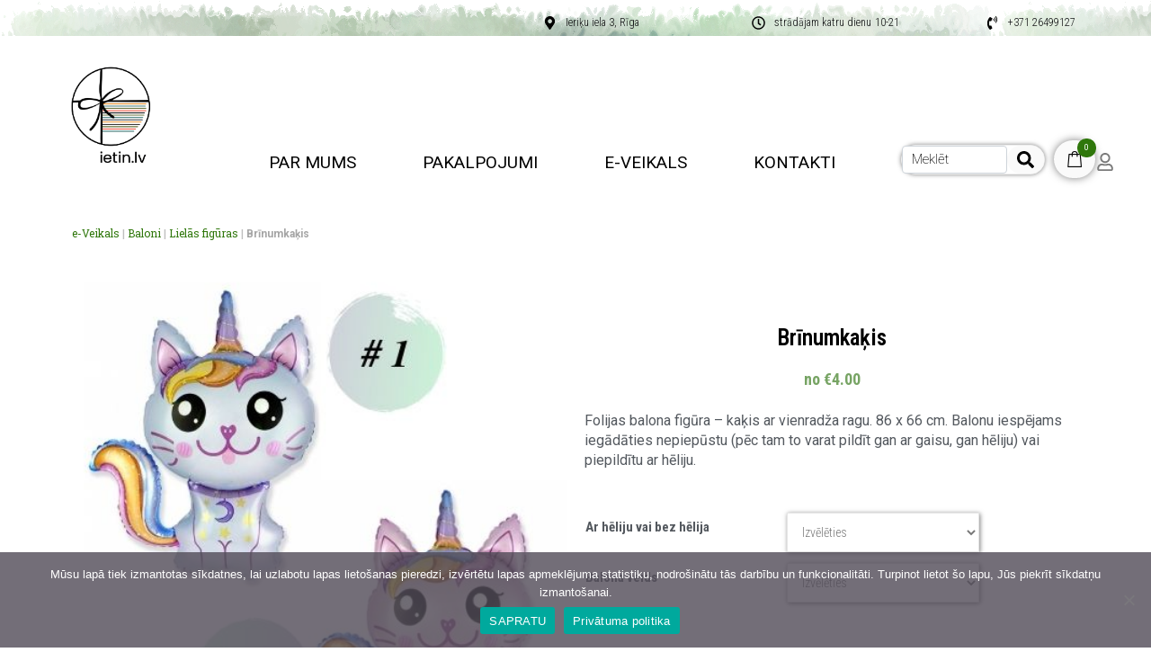

--- FILE ---
content_type: text/css; charset=utf-8
request_url: https://ietin.lv/wp-content/themes/jupiterx-child/assets/css/style.css?ver=6.1.9
body_size: -84
content:
/* Custom CSS */

/* Example: Override main section background color. */
/* body .jupiterx-main {
    background-color: gray;
} */


--- FILE ---
content_type: text/css; charset=utf-8
request_url: https://ietin.lv/wp-content/cache/min/1/wp-content/plugins/jet-woo-builder/assets/css/templates.css?ver=1765817278
body_size: 1126
content:
.woocommerce-cart .elementor-jet-cart-table .woocommerce-cart-form{float:none;width:100%;overflow:hidden}.woocommerce-cart .elementor-jet-cart-table .woocommerce-cart-form table.cart{border:0;border-collapse:collapse;margin:0}.woocommerce-cart .elementor-jet-cart-table .woocommerce-cart-form table.cart td.actions button[name="update_cart"],.woocommerce-cart .elementor-jet-cart-table .woocommerce-cart-form table.cart td.actions input[name="update_cart"]{display:var(--cart-update-automatically-display,inline-block)}@media only screen and (max-width:768px){.woocommerce-cart .elementor-jet-cart-table .woocommerce-cart-form table.cart td.actions button[name="update_cart"],.woocommerce-cart .elementor-jet-cart-table .woocommerce-cart-form table.cart td.actions input[name="update_cart"]{display:var(--cart-update-automatically-display,block)!important}}.woocommerce-cart .elementor-jet-cart-table .woocommerce-cart-form table.cart td.actions .coupon{display:-webkit-box;display:-ms-flexbox;display:flex}.woocommerce-cart .elementor-jet-cart-table .woocommerce-cart-form table.cart td.actions .coupon label{display:none}.woocommerce-cart .elementor-jet-cart-table .woocommerce-cart-form table.cart td.actions .coupon .input-text,.woocommerce-cart .elementor-jet-cart-table .woocommerce-cart-form table.cart td.actions .coupon .button{float:none;width:100%}.woocommerce-cart .elementor-jet-cart-table .woocommerce-cart-form table.cart td.actions .coupon .button{margin:0}@media only screen and (max-width:768px){.woocommerce-cart .elementor-jet-cart-table .woocommerce-cart-form table.cart{width:100%}.woocommerce-cart .elementor-jet-cart-table .woocommerce-cart-form table.cart .product-thumbnail{display:block!important}.woocommerce-cart .elementor-jet-cart-table .woocommerce-cart-form table.cart .product-thumbnail:before{content:none}}.woocommerce-cart .elementor-jet-cart-table .woocommerce-cart-form table.cart .product-thumbnail img{width:auto;max-width:100%}.woocommerce-cart .elementor-jet-cart-table .woocommerce-cart-form table.cart .product-remove .remove{display:inline-block;-webkit-transition:all .3s;-o-transition:all .3s;transition:all .3s;height:auto;width:auto}.woocommerce-cart .elementor-jet-cart-table .woocommerce-cart-form table.cart .product-remove .remove svg{display:block;height:1em;width:1em}.woocommerce-cart .elementor-jet-cart-table .woocommerce-cart-form table.cart .product-remove .remove::before{content:none}.woocommerce-cart .elementor-jet-cart-table .woocommerce-cart-form table.cart .product-quantity input{width:100%}.woocommerce-cart .elementor-jet-cart-empty-message .woocommerce-info{margin:0}.woocommerce-cart .elementor-jet-cart-empty-message .woocommerce-info::before{display:var(--cart-empty-message-icon-display,inline-block);position:static}.woocommerce-cart .elementor-jet-cart-totals .cart_totals h2{display:var(--cart-totals-heading-display,block)}.woocommerce-cart .elementor-jet-cart-totals .cart_totals .shop_table{border-collapse:collapse;margin:0}@media screen and (max-width:768px){.woocommerce-cart .elementor-jet-cart-totals .cart_totals .shop_table{border:none}.woocommerce-cart .elementor-jet-cart-totals .cart_totals .shop_table tr:not(:first-child) td{border-top:none!important}}.woocommerce-cart .elementor-jet-cart-totals .cart_totals .wc-proceed-to-checkout{padding:0;margin-top:1em}.woocommerce-cart .elementor-jet-cart-totals .cart_totals .wc-proceed-to-checkout .checkout-button{display:inline-block}.woocommerce-cart .elementor-jet-cart-return-to-shop .return-to-shop{margin:0}.woocommerce-cart .elementor-jet-cart-return-to-shop .return-to-shop .button{display:inline-block}.woocommerce-cart .elementor-jet-cart-cross-sells .cross-sells{float:none;width:100%}.woocommerce-cart .elementor-jet-cart-cross-sells .cross-sells .star-rating{width:5.4em}.woocommerce-cart .elementor-jet-cart-cross-sells .cross-sells .star-rating:before,.woocommerce-cart .elementor-jet-cart-cross-sells .cross-sells .star-rating span:before{letter-spacing:0}.woocommerce-checkout .elementor-jet-checkout-additional-form .form-row,.woocommerce-checkout .elementor-jet-checkout-billing .form-row,.woocommerce-checkout .elementor-jet-checkout-shipping-form .form-row{margin:0;padding:0}.woocommerce-checkout .elementor-jet-checkout-additional-form .form-row label,.woocommerce-checkout .elementor-jet-checkout-billing .form-row label,.woocommerce-checkout .elementor-jet-checkout-shipping-form .form-row label{display:block}.woocommerce-checkout .elementor-jet-checkout-additional-form .form-row .select2,.woocommerce-checkout .elementor-jet-checkout-billing .form-row .select2,.woocommerce-checkout .elementor-jet-checkout-shipping-form .form-row .select2{text-align:start}@media screen and (max-width:767px){.woocommerce-checkout .jet-woo-builder-forms-mobile-approach-yes .elementor-jet-checkout-billing .form-row-first,.woocommerce-checkout .jet-woo-builder-forms-mobile-approach-yes .elementor-jet-checkout-billing .form-row-last,.woocommerce-checkout .jet-woo-builder-forms-mobile-approach-yes .elementor-jet-checkout-shipping-form .form-row-first,.woocommerce-checkout .jet-woo-builder-forms-mobile-approach-yes .elementor-jet-checkout-shipping-form .form-row-last{float:none;width:100%}}.woocommerce-checkout .elementor-jet-checkout-shipping-form #ship-to-different-address #ship-to-different-address-checkbox,.woocommerce-checkout .elementor-jet-checkout-shipping-form #ship-to-different-address span{float:none}.woocommerce-checkout .elementor-jet-checkout-shipping-form #ship-to-different-address label{color:inherit;font-size:inherit;font-weight:inherit}.woocommerce-checkout form .elementor-jet-checkout-order-review #order_review_heading,.woocommerce-checkout form .elementor-jet-checkout-order-review #order_review{width:100%;float:none}.woocommerce-checkout form .elementor-jet-checkout-order-review #order_review_heading .product-quantity,.woocommerce-checkout form .elementor-jet-checkout-order-review #order_review .product-quantity{color:inherit;font-weight:inherit}.woocommerce-checkout form .elementor-jet-checkout-order-review #order_review .shop_table{border-collapse:collapse}.woocommerce-checkout form .elementor-jet-checkout-order-review #order_review .shop_table #shipping_method li{margin:0}.woocommerce-checkout .elementor-jet-checkout-coupon-form .woocommerce-info:before,.woocommerce-checkout .elementor-jet-checkout-login-form .woocommerce-info:before{top:50%;-webkit-transform:translateY(-50%);-ms-transform:translateY(-50%);transform:translateY(-50%)}.elementor-html .woocommerce-checkout .elementor-jet-checkout-coupon-form .woocommerce-form-coupon{display:block!important}.woocommerce-checkout .elementor-jet-checkout-coupon-form .woocommerce-form-coupon .form-row-first,.woocommerce-checkout .elementor-jet-checkout-coupon-form .woocommerce-form-coupon .form-row-last{float:left}html[dir=rtl] .woocommerce-checkout .elementor-jet-checkout-coupon-form .woocommerce-form-coupon .form-row-first,html[dir=rtl] .woocommerce-checkout .elementor-jet-checkout-coupon-form .woocommerce-form-coupon .form-row-last{float:right}.woocommerce-checkout .elementor-jet-checkout-coupon-form .woocommerce-form-coupon .form-row-last .button{width:100%}.elementor-html .woocommerce-checkout .elementor-jet-checkout-payment .form-row::before,.elementor-html .woocommerce-checkout .elementor-jet-checkout-payment .form-row::after{content:" ";display:table}.elementor-html .woocommerce-checkout .elementor-jet-checkout-payment .form-row::after{clear:both}.woocommerce-checkout .elementor-jet-thankyou-order ul.woocommerce-order-overview{list-style:none;display:-webkit-box;display:-ms-flexbox;display:flex;-ms-flex-wrap:wrap;flex-wrap:wrap;margin:0;padding:0}.woocommerce-checkout .elementor-jet-thankyou-order ul.woocommerce-order-overview:before,.woocommerce-checkout .elementor-jet-thankyou-order ul.woocommerce-order-overview:after{content:none}.woocommerce-checkout .elementor-jet-thankyou-order ul.woocommerce-order-overview li{float:none}.woocommerce-checkout .elementor-jet-thankyou-order ul.woocommerce-order-overview li strong{display:block}.woocommerce-account .jet-woo-builder-woocommerce-myaccount-login-page{width:100%}.woocommerce-account .elementor-jet-myaccount-account-details .woocommerce-EditAccountForm label{display:block}.woocommerce-account .elementor-jet-myaccount-order .woocommerce-info:before,.woocommerce-account .elementor-jet-myaccount-downloads .woocommerce-info:before{top:50%;left:20px;-webkit-transform:translateY(-50%);-ms-transform:translateY(-50%);transform:translateY(-50%)}.woocommerce-account .elementor-jet-myaccount-addresses .woocommerce-Address{position:relative}.woocommerce-account .elementor-jet-myaccount-addresses .woocommerce-Address .title:before,.woocommerce-account .elementor-jet-myaccount-addresses .woocommerce-Address .title:after{content:none}.woocommerce-account .elementor-jet-myaccount-addresses .woocommerce-Address .title>*{float:none}.woocommerce-account .elementor-jet-myaccount-addresses .woocommerce-Address .title .edit{position:absolute;top:0;right:0}html[dir=rtl] .woocommerce-account .elementor-jet-myaccount-addresses .woocommerce-Address .title .edit{left:0}.woocommerce-account .jet-woo-builder-my-account-content .elementor-jet-myaccount-order .woocommerce-orders-table{width:100%}.woocommerce-account .jet-woo-builder-my-account-content .elementor-jet-myaccount-order .woocommerce-orders-table .button{display:inline-block}.woocommerce-account .jet-woo-builder-my-account-content .elementor-jet-myaccount-order .woocommerce-pagination{display:block}.woocommerce-account .jet-woo-builder-my-account-content .elementor-jet-myaccount-logout a{display:inline-block}.woocommerce-account .jet-woo-builder-my-account-content .elementor-jet-myaccount-account-details .woocommerce-EditAccountForm .woocommerce-Button{margin-top:1em}

--- FILE ---
content_type: text/css; charset=utf-8
request_url: https://ietin.lv/wp-content/uploads/elementor/css/post-1483.css?ver=1679988120
body_size: 1282
content:
.elementor-1483 .elementor-element.elementor-element-4c87bf7 .elementor-repeater-item-917746b.jet-parallax-section__layout .jet-parallax-section__image{background-size:auto;}.elementor-1483 .elementor-element.elementor-element-ff5e0da .breadcrumb{justify-content:left;}.elementor-1483 .elementor-element.elementor-element-ff5e0da #breadcrumbs{justify-content:left;}.elementor-1483 .elementor-element.elementor-element-ff5e0da, .elementor-1483 .elementor-element.elementor-element-ff5e0da .breadcrumb-item.active span, .elementor-1483 .elementor-element.elementor-element-ff5e0da span.current-item{color:#a5a5a5;}.elementor-1483 .elementor-element.elementor-element-ff5e0da .raven-breadcrumbs-yoast .breadcrumb_last{color:#a5a5a5;}.elementor-1483 .elementor-element.elementor-element-ff5e0da .raven-breadcrumbs-navxt span.current-item{color:#a5a5a5;}.elementor-1483 .elementor-element.elementor-element-ff5e0da,.elementor-1483 .elementor-element.elementor-element-ff5e0da .breadcrumb,.elementor-1483 .elementor-element.elementor-element-ff5e0da #breadcrumbs, .elementor-1483 .elementor-element.elementor-element-ff5e0da span, .elementor-1483 .elementor-element.elementor-element-ff5e0da li{font-family:"Roboto", Sans-serif;font-size:12px;font-weight:500;}.elementor-1483 .elementor-element.elementor-element-ff5e0da .breadcrumb-item + .breadcrumb-item::before{color:#bfbfbf;}.elementor-1483 .elementor-element.elementor-element-ff5e0da .raven-breadcrumbs-yoast #breadcrumbs{color:#bfbfbf;}.elementor-1483 .elementor-element.elementor-element-ff5e0da .raven-breadcrumbs-navxt .breadcrumb{color:#bfbfbf;}.elementor-1483 .elementor-element.elementor-element-386e5d46 > .elementor-container{max-width:1230px;}.elementor-1483 .elementor-element.elementor-element-386e5d46 .elementor-repeater-item-79d00c6.jet-parallax-section__layout .jet-parallax-section__image{background-size:auto;}.elementor-1483 .elementor-element.elementor-element-772054e3 .jet-single-images__wrap div.images{width:100% !important;}.elementor-1483 .elementor-element.elementor-element-772054e3 .jet-single-images__wrap .woocommerce-product-gallery > .flex-viewport{background-color:var( --e-global-color-54eac3a );}.elementor-1483 .elementor-element.elementor-element-772054e3 .jet-single-images__wrap .woocommerce-product-gallery__trigger + .woocommerce-product-gallery__wrapper{background-color:var( --e-global-color-54eac3a );}.elementor-1483 .elementor-element.elementor-element-772054e3 .jet-single-images__wrap .flex-control-thumbs{justify-content:flex-start;}.elementor-1483 .elementor-element.elementor-element-772054e3 .jet-single-images__wrap .flex-control-thumbs li{width:16.66666%;flex:0 0 16.66666%;padding:1px 1px 1px 1px;}.elementor-1483 .elementor-element.elementor-element-772054e3 .jet-single-images-nav-horizontal.jet-single-images__wrap .flex-control-thumbs{margin-left:-1px;margin-right:-1px;}.elementor-1483 .elementor-element.elementor-element-772054e3 .jet-single-images-nav-vertical.jet-single-images__wrap .flex-control-thumbs{margin-top:-1px;margin-bottom:-1px;}.elementor-1483 .elementor-element.elementor-element-efcdfd9{--spacer-size:50px;}.elementor-1483 .elementor-element.elementor-element-1155da20 .jet-woo-builder .product_title{font-family:"Roboto Condensed", Sans-serif;font-size:25px;font-weight:600;margin:-10px 0px 0px 0px;text-align:center;}.elementor-1483 .elementor-element.elementor-element-1e91b20e .jet-woo-builder.elementor-jet-single-price .price del{display:inline-block;font-weight:400;text-decoration:line-through;}.elementor-1483 .elementor-element.elementor-element-1e91b20e .jet-woo-builder.elementor-jet-single-price .price ins{display:inline-block;font-weight:400;text-decoration:none;}.elementor-1483 .elementor-element.elementor-element-1e91b20e .jet-woo-builder.elementor-jet-single-price .price{font-size:18px;font-weight:bold;text-align:center;}.elementor-1483 .elementor-element.elementor-element-1e91b20e .jet-woo-builder.elementor-jet-single-price .price .woocommerce-Price-currencySymbol{vertical-align:baseline;}.elementor-1483 .elementor-element.elementor-element-1e91b20e > .elementor-widget-container{margin:-9px 0px 0px 0px;}.elementor-1483 .elementor-element.elementor-element-3309986 .jet-woo-builder .jet-single-content{font-family:"Roboto", Sans-serif;font-weight:400;line-height:1.4em;color:var( --e-global-color-secondary );}.elementor-1483 .elementor-element.elementor-element-508e9db1{--add-to-cart-wc-forward-display:none;}.elementor-1483 .elementor-element.elementor-element-508e9db1 .elementor-jet-single-add-to-cart .cart .quantity{display:inline-block;width:100px;margin:0px 0px 0px 0px;}.elementor-1483 .elementor-element.elementor-element-508e9db1 .jet-woo-builder .single_add_to_cart_button.button{display:inline-block;width:228px;font-family:"Roboto", Sans-serif;font-size:20px;font-weight:300;color:var( --e-global-color-primary );background-color:var( --e-global-color-1cbe97e );margin:0px 0px 0px 100px;padding:10px 10px 10px 10px;}.elementor-1483 .elementor-element.elementor-element-508e9db1 .jet-woo-builder .single_add_to_cart_button.button:hover{color:var( --e-global-color-secondary );background-color:var( --e-global-color-54eac3a );}.elementor-1483 .elementor-element.elementor-element-508e9db1 .jet-woo-builder .qty{font-size:17px;font-weight:500;color:var( --e-global-color-secondary );border-radius:0px 0px 0px 0px;box-shadow:1px 1px 5px 0px rgba(0,0,0,0.5);padding:6px 6px 6px 6px;}.elementor-1483 .elementor-element.elementor-element-508e9db1 .elementor-jet-single-add-to-cart .variations{max-width:80%;}.elementor-1483 .elementor-element.elementor-element-508e9db1 .elementor-jet-single-add-to-cart .variations .label label{font-size:15px;color:var( --e-global-color-secondary );margin:0px 0px 0px 40px;}.elementor-1483 .elementor-element.elementor-element-508e9db1 .elementor-jet-single-add-to-cart .variations select{background-color:var( --e-global-color-primary );border-radius:0px 0px 0px 0px;box-shadow:1px 1px 5px 0px rgba(0,0,0,0.5);margin:0px 0px 10px 40px;padding:12px 12px 12px 12px;}.elementor-1483 .elementor-element.elementor-element-508e9db1 .elementor-jet-single-add-to-cart .variations select:focus{background-color:var( --e-global-color-primary );}.elementor-1483 .elementor-element.elementor-element-508e9db1 .elementor-jet-single-add-to-cart .woocommerce-variation-price .price del{text-decoration:line-through;font-weight:400;}.elementor-1483 .elementor-element.elementor-element-508e9db1 .elementor-jet-single-add-to-cart .woocommerce-grouped-product-list-item__price del{text-decoration:line-through;font-weight:400;}.elementor-1483 .elementor-element.elementor-element-508e9db1 .elementor-jet-single-add-to-cart .woocommerce-variation-price .price ins{text-decoration:none;font-weight:400;}.elementor-1483 .elementor-element.elementor-element-508e9db1 .elementor-jet-single-add-to-cart .woocommerce-grouped-product-list-item__price ins{text-decoration:none;font-weight:400;}.elementor-1483 .elementor-element.elementor-element-508e9db1 .elementor-jet-single-add-to-cart .woocommerce-Price-currencySymbol{vertical-align:baseline;}.elementor-1483 .elementor-element.elementor-element-508e9db1 .elementor-jet-single-add-to-cart .stock{font-size:0px;}.elementor-1483 .elementor-element.elementor-element-508e9db1 .elementor-jet-single-add-to-cart .reset_variations{color:var( --e-global-color-primary );background-color:rgba(0,0,0,0);}.elementor-1483 .elementor-element.elementor-element-508e9db1 .elementor-jet-single-add-to-cart .reset_variations:hover{background-color:rgba(0,0,0,0);}.elementor-1483 .elementor-element.elementor-element-508e9db1 > .elementor-widget-container{margin:0px 0px 0px 0px;}.elementor-1483 .elementor-element.elementor-element-51b0513 > .elementor-container{max-width:1230px;}.elementor-1483 .elementor-element.elementor-element-51b0513 .elementor-repeater-item-b2f457c.jet-parallax-section__layout .jet-parallax-section__image{background-size:auto;}.elementor-1483 .elementor-element.elementor-element-0e80155 .jet-woo-builder > .related.products > h2{font-family:"Roboto Condensed", Sans-serif;font-size:23px;font-weight:500;text-transform:uppercase;text-align:center;}.elementor-1483 .elementor-element.elementor-element-0e80155 > .elementor-widget-container{padding:0px 0px 0px 0px;}.elementor-1483 .elementor-element.elementor-element-51b0513{margin-top:70px;margin-bottom:0px;}@media(max-width:1024px){.elementor-1483 .elementor-element.elementor-element-ff5e0da,.elementor-1483 .elementor-element.elementor-element-ff5e0da .breadcrumb,.elementor-1483 .elementor-element.elementor-element-ff5e0da #breadcrumbs, .elementor-1483 .elementor-element.elementor-element-ff5e0da span, .elementor-1483 .elementor-element.elementor-element-ff5e0da li{font-size:12px;}.elementor-1483 .elementor-element.elementor-element-1155da20 .jet-woo-builder .product_title{font-size:21px;}.elementor-1483 .elementor-element.elementor-element-508e9db1 .jet-woo-builder .single_add_to_cart_button.button{width:120px;margin:-21% 0% 0% 50%;}.elementor-1483 .elementor-element.elementor-element-508e9db1 .elementor-jet-single-add-to-cart .cart .quantity{margin:0px 0px 0px 0px;}.elementor-1483 .elementor-element.elementor-element-508e9db1 .elementor-jet-single-add-to-cart .variations{max-width:70%;}.elementor-1483 .elementor-element.elementor-element-508e9db1 .elementor-jet-single-add-to-cart .variations select{margin:0px 0px 0px 20px;}}@media(max-width:767px){.elementor-1483 .elementor-element.elementor-element-ff5e0da,.elementor-1483 .elementor-element.elementor-element-ff5e0da .breadcrumb,.elementor-1483 .elementor-element.elementor-element-ff5e0da #breadcrumbs, .elementor-1483 .elementor-element.elementor-element-ff5e0da span, .elementor-1483 .elementor-element.elementor-element-ff5e0da li{font-size:12px;letter-spacing:-0.3px;}.elementor-1483 .elementor-element.elementor-element-772054e3 .jet-single-images__wrap div.images{width:100% !important;}.elementor-1483 .elementor-element.elementor-element-772054e3 .jet-single-images__wrap .woocommerce-product-gallery > .flex-viewport{margin:0px 0px 0px 0px;}.elementor-1483 .elementor-element.elementor-element-772054e3 .jet-single-images__wrap .woocommerce-product-gallery__trigger + .woocommerce-product-gallery__wrapper{margin:0px 0px 0px 0px;}.elementor-1483 .elementor-element.elementor-element-772054e3 .jet-single-images__wrap .flex-control-thumbs li{width:0px;flex:0 0 0px;padding:1px 1px 1px 1px;}.elementor-1483 .elementor-element.elementor-element-772054e3 .jet-single-images-nav-horizontal.jet-single-images__wrap .flex-control-thumbs{margin-left:-1px;margin-right:-1px;}.elementor-1483 .elementor-element.elementor-element-772054e3 .jet-single-images-nav-vertical.jet-single-images__wrap .flex-control-thumbs{margin-top:-1px;margin-bottom:-1px;}.elementor-1483 .elementor-element.elementor-element-772054e3 > .elementor-widget-container{margin:0px 0px 0px 0px;}.elementor-1483 .elementor-element.elementor-element-1155da20 .jet-woo-builder .product_title{font-size:20px;}.elementor-1483 .elementor-element.elementor-element-3309986 .jet-woo-builder .jet-single-content{line-height:1.3em;}.elementor-1483 .elementor-element.elementor-element-508e9db1 .jet-woo-builder .single_add_to_cart_button.button{width:132px;font-size:18px;margin:-22% 0% 0% 050%;padding:5px 0px 5px 0px;}.elementor-1483 .elementor-element.elementor-element-508e9db1 .elementor-jet-single-add-to-cart .cart .quantity{margin:0% 0% 0% 0%;}.elementor-1483 .elementor-element.elementor-element-508e9db1 .elementor-jet-single-add-to-cart .variations{max-width:100%;}.elementor-1483 .elementor-element.elementor-element-508e9db1 .elementor-jet-single-add-to-cart .variations select{margin:0px 0px 0px 020px;padding:8px 2px 8px 2px;}.elementor-1483 .elementor-element.elementor-element-386e5d46{margin-top:0px;margin-bottom:0px;padding:0px 0px 0px 0px;}}/* Start JX Custom Fonts CSS *//* End JX Custom Fonts CSS */
/* Start JX Custom Fonts CSS *//* End JX Custom Fonts CSS */
/* Start JX Custom Fonts CSS *//* End JX Custom Fonts CSS */
/* Start JX Custom Fonts CSS *//* End JX Custom Fonts CSS */
/* Start JX Custom Fonts CSS *//* End JX Custom Fonts CSS */
/* Start JX Custom Fonts CSS *//* End JX Custom Fonts CSS */
/* Start JX Custom Fonts CSS *//* End JX Custom Fonts CSS */
/* Start JX Custom Fonts CSS *//* End JX Custom Fonts CSS */
/* Start JX Custom Fonts CSS *//* End JX Custom Fonts CSS */
/* Start JX Custom Fonts CSS *//* End JX Custom Fonts CSS */

--- FILE ---
content_type: text/css; charset=utf-8
request_url: https://ietin.lv/wp-content/uploads/elementor/css/post-710.css?ver=1679426780
body_size: 317
content:
.elementor-kit-710{--e-global-color-primary:#FFFFFF;--e-global-color-secondary:#54595F;--e-global-color-text:#7A7A7A;--e-global-color-accent:#71B67B;--e-global-color-0ad2ac2:#2F770B;--e-global-color-54eac3a:#C5DBCD;--e-global-color-8ed4e3a:#FFFFFF;--e-global-color-5ca681a:#D0C5D7;--e-global-color-5bbae15:#A599B0;--e-global-color-859b6d2:#A3BCAC;--e-global-color-b4ab7a0:#7CAD83;--e-global-color-978227d:#18191A;--e-global-color-1cbe97e:#5B7966FC;--e-global-typography-primary-font-family:"Roboto";--e-global-typography-primary-font-weight:600;--e-global-typography-secondary-font-family:"Roboto Slab";--e-global-typography-secondary-font-weight:400;--e-global-typography-text-font-family:"Roboto";--e-global-typography-text-font-weight:400;--e-global-typography-accent-font-family:"Roboto";--e-global-typography-accent-font-weight:500;color:#040504;font-family:"Roboto", Sans-serif;}.elementor-kit-710 a{color:#2F770B;font-family:"Roboto Slab", Sans-serif;font-weight:400;}.elementor-kit-710 a:hover{color:#514F4F;}.elementor-kit-710 h1{color:#FBFFFE;font-family:"Roboto", Sans-serif;}.elementor-kit-710 button,.elementor-kit-710 input[type="button"],.elementor-kit-710 input[type="submit"],.elementor-kit-710 .elementor-button{color:#837878;}.elementor-kit-710 label{color:#726565;}.elementor-section.elementor-section-boxed > .elementor-container{max-width:1140px;}.e-con{--container-max-width:1140px;}.elementor-widget:not(:last-child){margin-bottom:20px;}.elementor-element{--widgets-spacing:20px;}{}h1.entry-title{display:var(--page-title-display);}@media(max-width:1024px){.elementor-section.elementor-section-boxed > .elementor-container{max-width:1024px;}.e-con{--container-max-width:1024px;}}@media(max-width:767px){.elementor-kit-710 h1{font-size:45px;letter-spacing:0px;}.elementor-section.elementor-section-boxed > .elementor-container{max-width:767px;}.e-con{--container-max-width:767px;}}

--- FILE ---
content_type: text/css; charset=utf-8
request_url: https://ietin.lv/wp-content/uploads/elementor/css/post-177.css?ver=1745927620
body_size: 3133
content:
.elementor-177 .elementor-element.elementor-element-4171738 > .elementor-container{min-height:40px;}.elementor-177 .elementor-element.elementor-element-4171738 .elementor-repeater-item-435a3fa.jet-parallax-section__layout .jet-parallax-section__image{background-size:auto;}.elementor-177 .elementor-element.elementor-element-537de8c .jet-headline{justify-content:flex-end;}.elementor-177 .elementor-element.elementor-element-537de8c .jet-headline > .jet-headline__link{justify-content:flex-end;}.elementor-177 .elementor-element.elementor-element-537de8c .jet-headline__first .jet-headline__label{text-align:left;color:var( --e-global-color-978227d );font-size:12px;}.elementor-177 .elementor-element.elementor-element-537de8c .jet-headline__second .jet-headline__label{font-size:15px;}.elementor-177 .elementor-element.elementor-element-537de8c .jet-headline__first .jet-headline__deco-icon{font-size:15px;}.elementor-177 .elementor-element.elementor-element-537de8c .jet-headline__first .jet-headline__deco-icon i{font-size:15px;}.elementor-177 .elementor-element.elementor-element-febdd0f .jet-headline{justify-content:flex-end;}.elementor-177 .elementor-element.elementor-element-febdd0f .jet-headline > .jet-headline__link{justify-content:flex-end;}.elementor-177 .elementor-element.elementor-element-febdd0f .jet-headline__first .jet-headline__label{color:var( --e-global-color-978227d );font-size:12px;}.elementor-177 .elementor-element.elementor-element-febdd0f .jet-headline__second .jet-headline__label{color:var( --e-global-color-978227d );font-size:12px;}.elementor-177 .elementor-element.elementor-element-febdd0f .jet-headline__first .jet-headline__deco-icon{font-size:15px;}.elementor-177 .elementor-element.elementor-element-febdd0f .jet-headline__first .jet-headline__deco-icon i{font-size:15px;}.elementor-177 .elementor-element.elementor-element-dd9929b .jet-headline{justify-content:flex-end;}.elementor-177 .elementor-element.elementor-element-dd9929b .jet-headline > .jet-headline__link{justify-content:flex-end;}.elementor-177 .elementor-element.elementor-element-dd9929b .jet-headline__first .jet-headline__label{text-align:right;color:var( --e-global-color-978227d );font-size:12px;}.elementor-177 .elementor-element.elementor-element-dd9929b .jet-headline__second .jet-headline__label{color:#85977A;}.elementor-177 .elementor-element.elementor-element-dd9929b .jet-headline__first .jet-headline__deco-icon{font-size:15px;}.elementor-177 .elementor-element.elementor-element-dd9929b .jet-headline__first .jet-headline__deco-icon i{font-size:15px;}.elementor-177 .elementor-element.elementor-element-4171738:not(.elementor-motion-effects-element-type-background), .elementor-177 .elementor-element.elementor-element-4171738 > .elementor-motion-effects-container > .elementor-motion-effects-layer{background-color:#FFFFFF;background-image:var(--e-bg-lazyload-loaded);--e-bg-lazyload:url("http://ietin.lv/wp-content/uploads/2021/03/g1615-8.png");}.elementor-177 .elementor-element.elementor-element-4171738{transition:background 0.3s, border 0.3s, border-radius 0.3s, box-shadow 0.3s;}.elementor-177 .elementor-element.elementor-element-4171738 > .elementor-background-overlay{transition:background 0.3s, border-radius 0.3s, opacity 0.3s;}.elementor-177 .elementor-element.elementor-element-64a6645 > .elementor-container{max-width:1217px;min-height:80px;}.elementor-177 .elementor-element.elementor-element-64a6645 .elementor-repeater-item-0deb1ee.jet-parallax-section__layout .jet-parallax-section__image{background-size:auto;}.elementor-bc-flex-widget .elementor-177 .elementor-element.elementor-element-5e9c4c6.elementor-column .elementor-widget-wrap{align-items:center;}.elementor-177 .elementor-element.elementor-element-5e9c4c6.elementor-column.elementor-element[data-element_type="column"] > .elementor-widget-wrap.elementor-element-populated{align-content:center;align-items:center;}.elementor-177 .elementor-element.elementor-element-5e9c4c6 > .elementor-element-populated{padding:0px 0px 0px 0px;}.elementor-177 .elementor-element.elementor-element-321f465 .raven-site-logo img, .elementor-177 .elementor-element.elementor-element-321f465 .raven-site-logo svg{width:150px;}.elementor-177 .elementor-element.elementor-element-321f465 .raven-site-logo{text-align:center;}.elementor-177 .elementor-element.elementor-element-321f465 > .elementor-widget-container{padding:10px 0px 10px 20px;}.elementor-bc-flex-widget .elementor-177 .elementor-element.elementor-element-e9fa917.elementor-column .elementor-widget-wrap{align-items:flex-end;}.elementor-177 .elementor-element.elementor-element-e9fa917.elementor-column.elementor-element[data-element_type="column"] > .elementor-widget-wrap.elementor-element-populated{align-content:flex-end;align-items:flex-end;}.elementor-177 .elementor-element.elementor-element-e9fa917 > .elementor-element-populated{transition:background 0.3s, border 0.3s, border-radius 0.3s, box-shadow 0.3s;text-align:left;}.elementor-177 .elementor-element.elementor-element-e9fa917 > .elementor-element-populated > .elementor-background-overlay{transition:background 0.3s, border-radius 0.3s, opacity 0.3s;}.elementor-177 .elementor-element.elementor-element-5e6f363 .raven-nav-menu-main .raven-nav-menu > li > a.raven-menu-item{font-family:"Roboto", Sans-serif;font-size:19px;font-weight:normal;text-transform:uppercase;line-height:1em;padding:10px 10px 10px 10px;color:#000000;}.elementor-177 .elementor-element.elementor-element-5e6f363 .raven-nav-menu-horizontal .raven-nav-menu > li:not(:last-child){margin-right:54px;}.elementor-177 .elementor-element.elementor-element-5e6f363 .raven-nav-menu-vertical .raven-nav-menu > li:not(:last-child){margin-bottom:54px;}.elementor-177 .elementor-element.elementor-element-5e6f363 .raven-nav-menu-main .raven-nav-menu > li:not(.current-menu-parent):not(.current-menu-ancestor) > a.raven-menu-item:hover:not(.raven-menu-item-active), .elementor-177 .elementor-element.elementor-element-5e6f363 .raven-nav-menu-main .raven-nav-menu > li:not(.current-menu-parent):not(.current-menu-ancestor) > a.highlighted:not(.raven-menu-item-active){color:var( --e-global-color-b4ab7a0 );border-radius:0px 0px 0px 0px;}.elementor-177 .elementor-element.elementor-element-5e6f363 .raven-nav-menu-main .raven-nav-menu > li > a.raven-menu-item-active, .elementor-177 .elementor-element.elementor-element-5e6f363 .raven-nav-menu-main .raven-nav-menu > li.current-menu-parent > a, .elementor-177 .elementor-element.elementor-element-5e6f363 .raven-nav-menu-main .raven-nav-menu > li.current-menu-ancestor > a{color:var( --e-global-color-5bbae15 );}.elementor-177 .elementor-element.elementor-element-5e6f363 .raven-nav-menu-main .raven-submenu > li > a.raven-submenu-item{font-family:"Roboto Condensed", Sans-serif;font-size:18px;font-style:normal;letter-spacing:0px;color:#002200;}.elementor-177 .elementor-element.elementor-element-5e6f363 .raven-nav-menu-main .raven-submenu > li:not(:last-child){border-bottom-style:none;}.elementor-177 .elementor-element.elementor-element-5e6f363 .raven-nav-menu-main .raven-submenu > li:not(.current-menu-parent):not(.current-menu-ancestor) > a.raven-submenu-item:hover:not(.raven-menu-item-active), .elementor-177 .elementor-element.elementor-element-5e6f363 .raven-nav-menu-main .raven-submenu > li:not(.current-menu-parent):not(.current-menu-ancestor) > a.highlighted:not(.raven-menu-item-active){color:var( --e-global-color-b4ab7a0 );}.elementor-177 .elementor-element.elementor-element-5e6f363 .raven-menu-item i._mi{color:#2B492B;}.elementor-177 .elementor-element.elementor-element-5e6f363 .raven-submenu-item i._mi{color:#2B492B;}.elementor-177 .elementor-element.elementor-element-5e6f363 .raven-menu-item .sub-arrow{color:#2B492B;fill:#2B492B;}.elementor-177 .elementor-element.elementor-element-5e6f363 .raven-nav-menu-mobile .raven-nav-menu li > a{padding:8px 32px 8px 32px;color:#040404;}.elementor-177 .elementor-element.elementor-element-5e6f363 .raven-nav-menu-mobile .raven-nav-menu li > a:hover{background-color:#0201015E;}.elementor-177 .elementor-element.elementor-element-5e6f363 .raven-nav-menu-mobile .raven-nav-menu li > a.raven-menu-item-active, .elementor-177 .elementor-element.elementor-element-5e6f363 .raven-nav-menu-mobile .raven-nav-menu li > a:active{color:#18261A;background-color:#FFFFFF7A;}.elementor-177 .elementor-element.elementor-element-5e6f363 .raven-nav-menu-toggle{text-align:center;}.elementor-177 .elementor-element.elementor-element-5e6f363 .raven-nav-menu-toggle-button{color:#050101;}.elementor-177 .elementor-element.elementor-element-5e6f363 .raven-nav-menu-toggle-button svg{fill:#050101;}.elementor-177 .elementor-element.elementor-element-5e6f363 .hamburger-inner, .elementor-177 .elementor-element.elementor-element-5e6f363 .hamburger-inner::after, .elementor-177 .elementor-element.elementor-element-5e6f363 .hamburger-inner::before{background-color:#050101;}.elementor-177 .elementor-element.elementor-element-5e6f363 > .elementor-widget-container{margin:0px 0px 0px 0px;padding:0px 0px 0px 0px;}.elementor-bc-flex-widget .elementor-177 .elementor-element.elementor-element-8fb3187.elementor-column .elementor-widget-wrap{align-items:flex-end;}.elementor-177 .elementor-element.elementor-element-8fb3187.elementor-column.elementor-element[data-element_type="column"] > .elementor-widget-wrap.elementor-element-populated{align-content:flex-end;align-items:flex-end;}.elementor-177 .elementor-element.elementor-element-8fb3187.elementor-column > .elementor-widget-wrap{justify-content:flex-end;}.elementor-177 .elementor-element.elementor-element-fd07f1a .raven-search-form-inner{width:160px;background-color:#FFFFFF;border-color:#EEEEEE;border-style:solid;border-width:1px 1px 1px 1px;border-radius:25px 25px 25px 25px;box-shadow:0px 0px 5px 0px rgba(0,0,0,0.5);}.elementor-177 .elementor-element.elementor-element-fd07f1a .raven-search-form-input{font-family:"Roboto", Sans-serif;font-size:15px;font-weight:200;line-height:1em;color:#070707;}.elementor-177 .elementor-element.elementor-element-fd07f1a .raven-search-form-input, .elementor-177 .elementor-element.elementor-element-fd07f1a .raven-search-form-button{padding:5px 0px 6px 10px;}.elementor-177 .elementor-element.elementor-element-fd07f1a .raven-search-form-container{justify-content:flex-start;}.elementor-177 .elementor-element.elementor-element-fd07f1a .raven-search-form-button{font-size:19px;padding:0px 11px 0px 11px;background-color:#FAFAFA;border-radius:100px 100px 100px 100px;}.elementor-177 .elementor-element.elementor-element-fd07f1a .raven-search-form-button > svg{width:19px;height:19px;}.elementor-177 .elementor-element.elementor-element-fd07f1a svg.raven-search-form-button{width:19px;height:19px;}.elementor-177 .elementor-element.elementor-element-fd07f1a > .elementor-widget-container{margin:0px 0px 0px 0px;padding:0px 10px 0px 0px;}.elementor-177 .elementor-element.elementor-element-fd07f1a{width:auto;max-width:auto;flex-basis:0px;}.elementor-177 .elementor-element.elementor-element-fd07f1a.elementor-element{--align-self:center;}.elementor-177 .elementor-element.elementor-element-2b487c2 .raven-shopping-cart-icon{font-size:18px;padding:12px 14px 10px 14px;color:#000000;background-color:#FAFAFA;border-color:#EEEEEE;border-style:solid;border-width:0px 0px 0px 0px;border-radius:100px 100px 100px 100px;box-shadow:0px 0px 10px 0px rgba(0,0,0,0.5);}.elementor-177 .elementor-element.elementor-element-2b487c2 .raven-shopping-cart-wrap{text-align:left;}.elementor-177 .elementor-element.elementor-element-2b487c2 .raven-shopping-cart-count{font-family:"Roboto", Sans-serif;font-size:9px;font-weight:normal;line-height:1em;color:#FFFFFF;background-color:#2F770B;width:21px;height:21px;margin:0px 0px 25px -20px;border-radius:100px 100px 100px 100px;}.elementor-177 .elementor-element.elementor-element-2b487c2{width:auto;max-width:auto;}.elementor-177 .elementor-element.elementor-element-2663c80 .raven-icon i::before, .elementor-177 .elementor-element.elementor-element-2663c80 .raven-icon svg{color:var( --e-global-color-text );-webkit-text-fill-color:var( --e-global-color-text );}.elementor-177 .elementor-element.elementor-element-2663c80 .raven-icon i{font-size:20px;}.elementor-177 .elementor-element.elementor-element-2663c80 .raven-icon svg{width:20px;height:20px;}.elementor-177 .elementor-element.elementor-element-2663c80 .raven-icon > i, .elementor-177 .elementor-element.elementor-element-2663c80 .raven-icon > svg{transform:rotate(0deg);}.elementor-177 .elementor-element.elementor-element-2663c80 .raven-icon:hover i::before, .elementor-177 .elementor-element.elementor-element-2663c80 .raven-icon:hover svg{color:var( --e-global-color-1cbe97e );-webkit-text-fill-color:var( --e-global-color-1cbe97e );}.elementor-177 .elementor-element.elementor-element-2663c80 .raven-icon:hover{font-size:20px;}.elementor-177 .elementor-element.elementor-element-2663c80 .raven-icon:hover svg{width:20px;height:20px;}.elementor-177 .elementor-element.elementor-element-2663c80 .raven-icon:hover > i{transform:rotate(0deg);}.elementor-177 .elementor-element.elementor-element-2663c80 .raven-icon:hover > svg{transform:rotate(0deg);}.elementor-177 .elementor-element.elementor-element-2663c80 .raven-icon-wrapper{text-align:left;}.elementor-177 .elementor-element.elementor-element-2663c80 > .elementor-widget-container{padding:0px 0px 0px 0px;}.elementor-177 .elementor-element.elementor-element-2663c80{width:auto;max-width:auto;flex-basis:0px;}.elementor-177 .elementor-element.elementor-element-64a6645:not(.elementor-motion-effects-element-type-background), .elementor-177 .elementor-element.elementor-element-64a6645 > .elementor-motion-effects-container > .elementor-motion-effects-layer{background-color:#FFFFFF;}.elementor-177 .elementor-element.elementor-element-64a6645 > .elementor-background-overlay{background-color:#FFFFFF;opacity:1;transition:background 0.3s, border-radius 0.3s, opacity 0.3s;}.elementor-177 .elementor-element.elementor-element-64a6645 .elementor-background-overlay{filter:brightness( 100% ) contrast( 100% ) saturate( 100% ) blur( 0px ) hue-rotate( 0deg );}.elementor-177 .elementor-element.elementor-element-64a6645{transition:background 0.3s, border 0.3s, border-radius 0.3s, box-shadow 0.3s;margin-top:-10px;margin-bottom:0px;}.elementor-177 .elementor-element.elementor-element-707597f .elementor-repeater-item-de71cef.jet-parallax-section__layout .jet-parallax-section__image{background-size:auto;}.elementor-177 .elementor-element.elementor-element-9e95ae0 .raven-site-logo img, .elementor-177 .elementor-element.elementor-element-9e95ae0 .raven-site-logo svg{width:180px;}.elementor-177 .elementor-element.elementor-element-9e95ae0 .raven-site-logo{text-align:center;}.elementor-177 .elementor-element.elementor-element-8612a44 .raven-icon i::before, .elementor-177 .elementor-element.elementor-element-8612a44 .raven-icon svg{color:var( --e-global-color-text );-webkit-text-fill-color:var( --e-global-color-text );}.elementor-177 .elementor-element.elementor-element-8612a44 .raven-icon > i, .elementor-177 .elementor-element.elementor-element-8612a44 .raven-icon > svg{transform:rotate(0deg);}.elementor-177 .elementor-element.elementor-element-8612a44 .raven-icon:hover > i{transform:rotate(0deg);}.elementor-177 .elementor-element.elementor-element-8612a44 .raven-icon:hover > svg{transform:rotate(0deg);}.elementor-177 .elementor-element.elementor-element-8612a44 .raven-icon-wrapper{text-align:center;}.elementor-177 .elementor-element.elementor-element-018d349 .raven-shopping-cart-icon{font-size:16px;padding:12px 14px 12px 14px;color:#000000;border-radius:0px 0px 0px 0px;}.elementor-177 .elementor-element.elementor-element-018d349 .raven-shopping-cart-wrap{text-align:left;}.elementor-177 .elementor-element.elementor-element-018d349 .raven-shopping-cart-count{font-family:"Roboto", Sans-serif;font-size:9px;font-weight:normal;line-height:1em;color:#FFFFFF;background-color:#2F770B;width:21px;height:21px;margin:0px 0px 25px -20px;border-radius:050px 050px 050px 050px;}.elementor-177 .elementor-element.elementor-element-018d349{width:auto;max-width:auto;bottom:0px;}body:not(.rtl) .elementor-177 .elementor-element.elementor-element-018d349{left:0px;}body.rtl .elementor-177 .elementor-element.elementor-element-018d349{right:0px;}.elementor-177 .elementor-element.elementor-element-7d47318 .jet-menu{justify-content:flex-end !important;}.jet-desktop-menu-active .elementor-177 .elementor-element.elementor-element-7d47318 .jet-menu > .jet-menu-item{flex-grow:0;}.elementor-177 .elementor-element.elementor-element-7d47318 .jet-mobile-menu__toggle{padding:0px 030px 0px 0px;}.elementor-177 .elementor-element.elementor-element-7d47318 .jet-mobile-menu__container{z-index:999;}.elementor-177 .elementor-element.elementor-element-7d47318 .jet-mobile-menu-widget .jet-mobile-menu-cover{z-index:calc(999-1);}.elementor-177 .elementor-element.elementor-element-7d47318 .jet-mobile-menu__item .jet-menu-icon{align-self:center;justify-content:center;color:#8E9984;}.elementor-177 .elementor-element.elementor-element-7d47318 .jet-mobile-menu__item .jet-menu-badge{align-self:flex-start;}.elementor-177 .elementor-element.elementor-element-7d47318 .jet-mobile-menu__item .mobile-sub-level-link .jet-menu-label{color:#788173;}.elementor-177 .elementor-element.elementor-element-7d47318 .jet-mobile-menu__item .jet-dropdown-arrow{color:#9BA38E;}.elementor-177 .elementor-element.elementor-element-707597f:not(.elementor-motion-effects-element-type-background), .elementor-177 .elementor-element.elementor-element-707597f > .elementor-motion-effects-container > .elementor-motion-effects-layer{background-color:var( --e-global-color-primary );}.elementor-177 .elementor-element.elementor-element-707597f{transition:background 0.3s, border 0.3s, border-radius 0.3s, box-shadow 0.3s;}.elementor-177 .elementor-element.elementor-element-707597f > .elementor-background-overlay{transition:background 0.3s, border-radius 0.3s, opacity 0.3s;}@media(max-width:1024px){.elementor-177 .elementor-element.elementor-element-5e6f363:not(.raven-nav-menu-stretch) .raven-nav-menu-mobile{margin-top:30px;}.elementor-177 .elementor-element.elementor-element-5e6f363.raven-nav-menu-stretch .raven-nav-menu-mobile{top:auto !important;margin-top:30px;}.elementor-177 .elementor-element.elementor-element-5e6f363 .raven-nav-menu-toggle-button{font-size:25px;color:#000000;}.elementor-177 .elementor-element.elementor-element-5e6f363 .raven-nav-menu-custom-icon svg{width:25px;}.elementor-177 .elementor-element.elementor-element-5e6f363 .hamburger .hamburger-box{width:25px;}.elementor-177 .elementor-element.elementor-element-5e6f363 .hamburger-box{height:calc(((25px/8) * 3) + calc((25px/4) * 2));}.elementor-177 .elementor-element.elementor-element-5e6f363 .hamburger-box .hamburger-inner{margin-top:calc((25px/8) / -2);}.elementor-177 .elementor-element.elementor-element-5e6f363 .hamburger-inner{width:25px;}.elementor-177 .elementor-element.elementor-element-5e6f363 .hamburger-inner::before{width:25px;}.elementor-177 .elementor-element.elementor-element-5e6f363 .hamburger-inner::after{width:25px;}.elementor-177 .elementor-element.elementor-element-5e6f363 .hamburger-inner, .elementor-177 .elementor-element.elementor-element-5e6f363 .hamburger-inner::before, .elementor-177 .elementor-element.elementor-element-5e6f363 .hamburger-inner::after{height:2px;}.elementor-177 .elementor-element.elementor-element-5e6f363 .hamburger:not(.is-active) .hamburger-inner::before{top:calc(((25px/8) + calc(25px/4)) * -1);}.elementor-177 .elementor-element.elementor-element-5e6f363 .hamburger:not(.is-active) .hamburger-inner::after{bottom:calc(((25px/8) + calc(25px/4)) * -1);}.elementor-177 .elementor-element.elementor-element-5e6f363 .raven-nav-menu-toggle{text-align:left;}.elementor-177 .elementor-element.elementor-element-5e6f363 .raven-nav-menu-toggle-button svg{fill:#000000;}.elementor-177 .elementor-element.elementor-element-5e6f363 .hamburger-inner, .elementor-177 .elementor-element.elementor-element-5e6f363 .hamburger-inner::after, .elementor-177 .elementor-element.elementor-element-5e6f363 .hamburger-inner::before{background-color:#000000;}.elementor-177 .elementor-element.elementor-element-5e6f363 .raven-nav-menu-toggle-button:hover{color:var( --e-global-color-0ad2ac2 );}.elementor-177 .elementor-element.elementor-element-5e6f363 .raven-nav-menu-toggle-button:hover svg{fill:var( --e-global-color-0ad2ac2 );}.elementor-177 .elementor-element.elementor-element-5e6f363 .raven-nav-menu-toggle-button:hover .hamburger-inner, .elementor-177 .elementor-element.elementor-element-5e6f363 .raven-nav-menu-toggle-button:hover  .hamburger-inner::after, .elementor-177 .elementor-element.elementor-element-5e6f363 .raven-nav-menu-toggle-button:hover  .hamburger-inner::before{background-color:var( --e-global-color-0ad2ac2 );}.elementor-177 .elementor-element.elementor-element-5e6f363 > .elementor-widget-container{margin:0px 0px 0px 0px;}.elementor-177 .elementor-element.elementor-element-8fb3187 > .elementor-widget-wrap > .elementor-widget:not(.elementor-widget__width-auto):not(.elementor-widget__width-initial):not(:last-child):not(.elementor-absolute){margin-bottom:7px;}.elementor-177 .elementor-element.elementor-element-fd07f1a > .elementor-widget-container{margin:0px 0px 0px 0px;padding:0px 0px 0px 0px;}.elementor-177 .elementor-element.elementor-element-fd07f1a{width:var( --container-widget-width, 250px );max-width:250px;--container-widget-width:250px;--container-widget-flex-grow:0;}.elementor-177 .elementor-element.elementor-element-2b487c2 > .elementor-widget-container{margin:0px 0px 0px 10px;}.elementor-177 .elementor-element.elementor-element-2663c80 > .elementor-widget-container{margin:0px 0px 0px 10px;}.elementor-177 .elementor-element.elementor-element-018d349 > .elementor-widget-container{margin:0px 0px 0px 10px;}.elementor-177 .elementor-element.elementor-element-7d47318 .jet-mobile-menu__toggle .jet-mobile-menu__toggle-icon i{font-size:40px;}.elementor-177 .elementor-element.elementor-element-7d47318 .jet-mobile-menu__toggle .jet-mobile-menu__toggle-icon svg{width:40px;}.elementor-177 .elementor-element.elementor-element-7d47318 .jet-mobile-menu__item .jet-menu-icon{font-size:8px;min-width:8px;}.elementor-177 .elementor-element.elementor-element-7d47318 .jet-mobile-menu__item .jet-menu-icon svg{width:8px;}}@media(min-width:768px){.elementor-177 .elementor-element.elementor-element-c0d1a58{width:38.494%;}.elementor-177 .elementor-element.elementor-element-dd1592b{width:18.958%;}.elementor-177 .elementor-element.elementor-element-9252511{width:25%;}.elementor-177 .elementor-element.elementor-element-2aa3c6c{width:17.523%;}.elementor-177 .elementor-element.elementor-element-5e9c4c6{width:13.425%;}.elementor-177 .elementor-element.elementor-element-e9fa917{width:71.271%;}.elementor-177 .elementor-element.elementor-element-8fb3187{width:28.368%;}}@media(max-width:1024px) and (min-width:768px){.elementor-177 .elementor-element.elementor-element-c0d1a58{width:34%;}.elementor-177 .elementor-element.elementor-element-9252511{width:26%;}.elementor-177 .elementor-element.elementor-element-5e9c4c6{width:30%;}.elementor-177 .elementor-element.elementor-element-e9fa917{width:30%;}.elementor-177 .elementor-element.elementor-element-8fb3187{width:40%;}}@media(max-width:767px){.elementor-177 .elementor-element.elementor-element-537de8c .jet-headline{justify-content:center;}.elementor-177 .elementor-element.elementor-element-537de8c .jet-headline > .jet-headline__link{justify-content:center;}.elementor-177 .elementor-element.elementor-element-537de8c > .elementor-widget-container{margin:0px 0px -15px 0px;padding:0px 0px 0px 0px;}.elementor-177 .elementor-element.elementor-element-febdd0f > .elementor-widget-container{margin:-5px 0px -5px 0px;}.elementor-177 .elementor-element.elementor-element-dd9929b .jet-headline{justify-content:center;}.elementor-177 .elementor-element.elementor-element-dd9929b .jet-headline > .jet-headline__link{justify-content:center;}.elementor-177 .elementor-element.elementor-element-dd9929b > .elementor-widget-container{margin:-15px 0px -5px 0px;}.elementor-177 .elementor-element.elementor-element-64a6645 > .elementor-container{min-height:0px;}.elementor-177 .elementor-element.elementor-element-5e9c4c6{width:45%;}.elementor-177 .elementor-element.elementor-element-5e9c4c6.elementor-column{order:2;}.elementor-177 .elementor-element.elementor-element-321f465 .raven-site-logo img, .elementor-177 .elementor-element.elementor-element-321f465 .raven-site-logo svg{width:95%;}.elementor-177 .elementor-element.elementor-element-321f465 .raven-site-logo{text-align:left;}.elementor-177 .elementor-element.elementor-element-e9fa917{width:55%;}.elementor-177 .elementor-element.elementor-element-e9fa917 > .elementor-element-populated, .elementor-177 .elementor-element.elementor-element-e9fa917 > .elementor-element-populated > .elementor-background-overlay, .elementor-177 .elementor-element.elementor-element-e9fa917 > .elementor-background-slideshow{border-radius:0px 0px 0px 0px;}.elementor-177 .elementor-element.elementor-element-e9fa917.elementor-column{order:2;}.elementor-177 .elementor-element.elementor-element-5e6f363 .raven-nav-menu-horizontal .raven-nav-menu > li:not(:last-child){margin-right:0px;}.elementor-177 .elementor-element.elementor-element-5e6f363 .raven-nav-menu-vertical .raven-nav-menu > li:not(:last-child){margin-bottom:0px;}.elementor-177 .elementor-element.elementor-element-5e6f363 .raven-nav-menu-main .raven-nav-menu > li > a.raven-menu-item{padding:0px 0px 0px 0px;}.elementor-177 .elementor-element.elementor-element-5e6f363:not(.raven-nav-menu-stretch) .raven-nav-menu-mobile{margin-top:0px;}.elementor-177 .elementor-element.elementor-element-5e6f363.raven-nav-menu-stretch .raven-nav-menu-mobile{top:auto !important;margin-top:0px;}.elementor-177 .elementor-element.elementor-element-5e6f363 .raven-nav-menu-toggle{text-align:right;}.elementor-177 .elementor-element.elementor-element-5e6f363 .raven-nav-menu-toggle-button{color:#080808;}.elementor-177 .elementor-element.elementor-element-5e6f363 .raven-nav-menu-toggle-button svg{fill:#080808;}.elementor-177 .elementor-element.elementor-element-5e6f363 .hamburger-inner, .elementor-177 .elementor-element.elementor-element-5e6f363 .hamburger-inner::after, .elementor-177 .elementor-element.elementor-element-5e6f363 .hamburger-inner::before{background-color:#080808;}.elementor-177 .elementor-element.elementor-element-5e6f363 .raven-nav-menu-toggle-button:hover{color:#FFFFFF;}.elementor-177 .elementor-element.elementor-element-5e6f363 .raven-nav-menu-toggle-button:hover svg{fill:#FFFFFF;}.elementor-177 .elementor-element.elementor-element-5e6f363 .raven-nav-menu-toggle-button:hover .hamburger-inner, .elementor-177 .elementor-element.elementor-element-5e6f363 .raven-nav-menu-toggle-button:hover  .hamburger-inner::after, .elementor-177 .elementor-element.elementor-element-5e6f363 .raven-nav-menu-toggle-button:hover  .hamburger-inner::before{background-color:#FFFFFF;}.elementor-177 .elementor-element.elementor-element-8fb3187 > .elementor-element-populated{margin:0px 0px 0px 0px;--e-column-margin-right:0px;--e-column-margin-left:0px;padding:10px 10px 10px 0px;}.elementor-177 .elementor-element.elementor-element-fd07f1a > .elementor-widget-container{margin:0px 0px 0px 0px;}.elementor-177 .elementor-element.elementor-element-b4d2443{width:49%;}.elementor-177 .elementor-element.elementor-element-9e95ae0 .raven-site-logo img, .elementor-177 .elementor-element.elementor-element-9e95ae0 .raven-site-logo svg{width:95%;}.elementor-177 .elementor-element.elementor-element-9e95ae0 .raven-site-logo{text-align:left;}.elementor-177 .elementor-element.elementor-element-9e95ae0 > .elementor-widget-container{padding:0px 0px 0px 10px;}.elementor-177 .elementor-element.elementor-element-e30f911{width:15%;}.elementor-bc-flex-widget .elementor-177 .elementor-element.elementor-element-e30f911.elementor-column .elementor-widget-wrap{align-items:center;}.elementor-177 .elementor-element.elementor-element-e30f911.elementor-column.elementor-element[data-element_type="column"] > .elementor-widget-wrap.elementor-element-populated{align-content:center;align-items:center;}.elementor-177 .elementor-element.elementor-element-e30f911.elementor-column > .elementor-widget-wrap{justify-content:center;}.elementor-177 .elementor-element.elementor-element-e30f911 > .elementor-element-populated{margin:40px 40px 10px 20px;--e-column-margin-right:40px;--e-column-margin-left:20px;padding:0px 0px 0px 0px;}.elementor-177 .elementor-element.elementor-element-8612a44 .raven-icon i{font-size:20px;}.elementor-177 .elementor-element.elementor-element-8612a44 .raven-icon svg{width:20px;height:20px;}.elementor-177 .elementor-element.elementor-element-8612a44 .raven-icon-wrapper{text-align:center;}.elementor-177 .elementor-element.elementor-element-8612a44 > .elementor-widget-container{margin:0px 0px -4px 0px;padding:0px 0px 0px 0px;border-radius:0px 0px 0px 0px;}.elementor-177 .elementor-element.elementor-element-8612a44{width:100%;max-width:100%;}.elementor-177 .elementor-element.elementor-element-8612a44.elementor-element{--align-self:center;}.elementor-177 .elementor-element.elementor-element-70d8544{width:15%;}.elementor-bc-flex-widget .elementor-177 .elementor-element.elementor-element-70d8544.elementor-column .elementor-widget-wrap{align-items:center;}.elementor-177 .elementor-element.elementor-element-70d8544.elementor-column.elementor-element[data-element_type="column"] > .elementor-widget-wrap.elementor-element-populated{align-content:center;align-items:center;}.elementor-177 .elementor-element.elementor-element-70d8544.elementor-column > .elementor-widget-wrap{justify-content:center;}.elementor-177 .elementor-element.elementor-element-70d8544 > .elementor-element-populated{margin:40px 40px 40px 20px;--e-column-margin-right:40px;--e-column-margin-left:20px;padding:0px 0px 0px 0px;}.elementor-177 .elementor-element.elementor-element-018d349 .raven-shopping-cart-icon{padding:0px 0px 0px 0px;}.elementor-177 .elementor-element.elementor-element-018d349 .raven-shopping-cart-wrap{text-align:center;}.elementor-177 .elementor-element.elementor-element-018d349 > .elementor-widget-container{margin:0px 0px 0px 0px;}.elementor-177 .elementor-element.elementor-element-018d349{width:100%;max-width:100%;}.elementor-177 .elementor-element.elementor-element-018d349.elementor-element{--align-self:center;}body:not(.rtl) .elementor-177 .elementor-element.elementor-element-018d349{left:40%;}body.rtl .elementor-177 .elementor-element.elementor-element-018d349{right:40%;}.elementor-177 .elementor-element.elementor-element-dbd0a89{width:17%;}.elementor-bc-flex-widget .elementor-177 .elementor-element.elementor-element-dbd0a89.elementor-column .elementor-widget-wrap{align-items:center;}.elementor-177 .elementor-element.elementor-element-dbd0a89.elementor-column.elementor-element[data-element_type="column"] > .elementor-widget-wrap.elementor-element-populated{align-content:center;align-items:center;}.elementor-177 .elementor-element.elementor-element-dbd0a89.elementor-column > .elementor-widget-wrap{justify-content:center;}.elementor-177 .elementor-element.elementor-element-dbd0a89 > .elementor-element-populated{padding:030px 0px 0px 0px;}.elementor-177 .elementor-element.elementor-element-7d47318 .jet-menu{padding:0px 0px 0px 0px !important;}.elementor-177 .elementor-element.elementor-element-7d47318 .jet-mobile-menu__toggle .jet-mobile-menu__toggle-icon i{font-size:30px;}.elementor-177 .elementor-element.elementor-element-7d47318 .jet-mobile-menu__toggle .jet-mobile-menu__toggle-icon svg{width:30px;}.elementor-177 .elementor-element.elementor-element-7d47318 .jet-mobile-menu__breadcrumbs .breadcrumb-divider i{font-size:8px;}.elementor-177 .elementor-element.elementor-element-7d47318 .jet-mobile-menu__breadcrumbs .breadcrumb-divider svg{width:8px;}.elementor-177 .elementor-element.elementor-element-7d47318 .jet-mobile-menu__container{width:300px;}.elementor-177 .elementor-element.elementor-element-7d47318 .jet-mobile-menu__item .jet-menu-icon{font-size:8px;min-width:8px;}.elementor-177 .elementor-element.elementor-element-7d47318 .jet-mobile-menu__item .jet-menu-icon svg{width:8px;}.elementor-177 .elementor-element.elementor-element-7d47318 .jet-mobile-menu__item .jet-dropdown-arrow i{font-size:26px;}.elementor-177 .elementor-element.elementor-element-7d47318 .jet-mobile-menu__item .jet-dropdown-arrow svg{width:26px;}.elementor-177 .elementor-element.elementor-element-7d47318 > .elementor-widget-container{padding:0px 0px 0px 0px;}}/* Start JX Custom Fonts CSS *//* End JX Custom Fonts CSS */
/* Start JX Custom Fonts CSS *//* End JX Custom Fonts CSS */
/* Start JX Custom Fonts CSS *//* End JX Custom Fonts CSS */
/* Start JX Custom Fonts CSS *//* End JX Custom Fonts CSS */
/* Start JX Custom Fonts CSS *//* End JX Custom Fonts CSS */
/* Start JX Custom Fonts CSS *//* End JX Custom Fonts CSS */
/* Start JX Custom Fonts CSS *//* End JX Custom Fonts CSS */
/* Start JX Custom Fonts CSS *//* End JX Custom Fonts CSS */
/* Start JX Custom Fonts CSS *//* End JX Custom Fonts CSS */
/* Start JX Custom Fonts CSS *//* End JX Custom Fonts CSS */

--- FILE ---
content_type: text/css; charset=utf-8
request_url: https://ietin.lv/wp-content/uploads/elementor/css/post-198.css?ver=1679426782
body_size: 845
content:
.elementor-198 .elementor-element.elementor-element-47f6000 .elementor-repeater-item-0ad4bb8.jet-parallax-section__layout .jet-parallax-section__image{background-size:auto;}.elementor-198 .elementor-element.elementor-element-4b1ee80 > .elementor-widget-wrap > .elementor-widget:not(.elementor-widget__width-auto):not(.elementor-widget__width-initial):not(:last-child):not(.elementor-absolute){margin-bottom:5px;}.elementor-198 .elementor-element.elementor-element-fa23cd7 .raven-site-logo img, .elementor-198 .elementor-element.elementor-element-fa23cd7 .raven-site-logo svg{width:180px;}.elementor-198 .elementor-element.elementor-element-fa23cd7 .raven-site-logo{text-align:center;}.elementor-198 .elementor-element.elementor-element-f2ea4e3 .raven-divider-solid, .elementor-198 .elementor-element.elementor-element-f2ea4e3 .raven-divider-double:before, .elementor-198 .elementor-element.elementor-element-f2ea4e3 .raven-divider-double:after{background-color:#EEEEEE;height:1px;}.elementor-198 .elementor-element.elementor-element-f2ea4e3 .raven-divider-double:before{margin-bottom:1px;}.elementor-198 .elementor-element.elementor-element-f2ea4e3 .raven-divider-line{width:100%;}.elementor-198 .elementor-element.elementor-element-f2ea4e3 .raven-divider{padding:75px 0px 4px 0px;}.elementor-198 .elementor-element.elementor-element-3f5f21e .elementor-icon-list-items:not(.elementor-inline-items) .elementor-icon-list-item:not(:last-child){padding-bottom:calc(110px/2);}.elementor-198 .elementor-element.elementor-element-3f5f21e .elementor-icon-list-items:not(.elementor-inline-items) .elementor-icon-list-item:not(:first-child){margin-top:calc(110px/2);}.elementor-198 .elementor-element.elementor-element-3f5f21e .elementor-icon-list-items.elementor-inline-items .elementor-icon-list-item{margin-right:calc(110px/2);margin-left:calc(110px/2);}.elementor-198 .elementor-element.elementor-element-3f5f21e .elementor-icon-list-items.elementor-inline-items{margin-right:calc(-110px/2);margin-left:calc(-110px/2);}body.rtl .elementor-198 .elementor-element.elementor-element-3f5f21e .elementor-icon-list-items.elementor-inline-items .elementor-icon-list-item:after{left:calc(-110px/2);}body:not(.rtl) .elementor-198 .elementor-element.elementor-element-3f5f21e .elementor-icon-list-items.elementor-inline-items .elementor-icon-list-item:after{right:calc(-110px/2);}.elementor-198 .elementor-element.elementor-element-3f5f21e{--e-icon-list-icon-size:6px;}.elementor-198 .elementor-element.elementor-element-3f5f21e .elementor-icon-list-text{color:#000000;padding-left:0px;}.elementor-198 .elementor-element.elementor-element-3f5f21e .elementor-icon-list-item > .elementor-icon-list-text, .elementor-198 .elementor-element.elementor-element-3f5f21e .elementor-icon-list-item > a{font-family:"Roboto", Sans-serif;font-size:15px;font-weight:normal;text-transform:uppercase;}.elementor-198 .elementor-element.elementor-element-76be774 .raven-divider-solid, .elementor-198 .elementor-element.elementor-element-76be774 .raven-divider-double:before, .elementor-198 .elementor-element.elementor-element-76be774 .raven-divider-double:after{background-color:#EEEEEE;height:1px;}.elementor-198 .elementor-element.elementor-element-76be774 .raven-divider-double:before{margin-bottom:1px;}.elementor-198 .elementor-element.elementor-element-76be774 .raven-divider-line{width:100%;}.elementor-198 .elementor-element.elementor-element-76be774 .raven-divider{padding:4px 0px 75px 0px;}.elementor-198 .elementor-element.elementor-element-47f6000{padding:120px 0px 0px 0px;}.elementor-198 .elementor-element.elementor-element-f6cf94f .elementor-repeater-item-40c37c8.jet-parallax-section__layout .jet-parallax-section__image{background-size:auto;}.elementor-198 .elementor-element.elementor-element-7824b19{width:24.209%;}.elementor-198 .elementor-element.elementor-element-7b9f35e{width:42.123%;}.elementor-198 .elementor-element.elementor-element-7db8c26 .raven-nav-menu-main .raven-submenu > li:not(:last-child){border-bottom-width:1px;}.elementor-198 .elementor-element.elementor-element-7db8c26 .raven-nav-menu-mobile .raven-nav-menu li > a{padding:8px 32px 8px 32px;}.elementor-198 .elementor-element.elementor-element-7db8c26 .raven-nav-menu-toggle{text-align:center;}.elementor-198 .elementor-element.elementor-element-f3def9b .elementor-repeater-item-4ae3a35.jet-parallax-section__layout .jet-parallax-section__image{background-size:auto;}.elementor-198 .elementor-element.elementor-element-15113e8{--grid-template-columns:repeat(0, auto);--icon-size:11px;--grid-column-gap:10px;--grid-row-gap:0px;}.elementor-198 .elementor-element.elementor-element-15113e8 .elementor-widget-container{text-align:center;}.elementor-198 .elementor-element.elementor-element-15113e8 .elementor-social-icon{background-color:#E1EDE5;--icon-padding:1.3em;}.elementor-198 .elementor-element.elementor-element-15113e8 .elementor-social-icon i{color:#555555;}.elementor-198 .elementor-element.elementor-element-15113e8 .elementor-social-icon svg{fill:#555555;}.elementor-198 .elementor-element.elementor-element-15113e8 .elementor-social-icon:hover{background-color:#C5DBCD;}.elementor-198 .elementor-element.elementor-element-15113e8 .elementor-social-icon:hover i{color:#FFFFFF;}.elementor-198 .elementor-element.elementor-element-15113e8 .elementor-social-icon:hover svg{fill:#FFFFFF;}.elementor-198 .elementor-element.elementor-element-01f3ff3{text-align:center;color:#777777;font-family:"Roboto", Sans-serif;font-size:16px;font-weight:300;line-height:1em;}.elementor-198 .elementor-element.elementor-element-01f3ff3 > .elementor-widget-container{margin:10px 0px 0px 0px;}.elementor-198 .elementor-element.elementor-element-3129c2b .elementor-repeater-item-4a41601.jet-parallax-section__layout .jet-parallax-section__image{background-size:auto;}.elementor-198 .elementor-element.elementor-element-3129c2b{transition:background 0.3s, border 0.3s, border-radius 0.3s, box-shadow 0.3s;}.elementor-198 .elementor-element.elementor-element-3129c2b > .elementor-background-overlay{transition:background 0.3s, border-radius 0.3s, opacity 0.3s;}.elementor-198 .elementor-element.elementor-element-3129c2b > .elementor-container{text-align:center;}@media(max-width:767px){.elementor-198 .elementor-element.elementor-element-3f5f21e .elementor-icon-list-items:not(.elementor-inline-items) .elementor-icon-list-item:not(:last-child){padding-bottom:calc(30px/2);}.elementor-198 .elementor-element.elementor-element-3f5f21e .elementor-icon-list-items:not(.elementor-inline-items) .elementor-icon-list-item:not(:first-child){margin-top:calc(30px/2);}.elementor-198 .elementor-element.elementor-element-3f5f21e .elementor-icon-list-items.elementor-inline-items .elementor-icon-list-item{margin-right:calc(30px/2);margin-left:calc(30px/2);}.elementor-198 .elementor-element.elementor-element-3f5f21e .elementor-icon-list-items.elementor-inline-items{margin-right:calc(-30px/2);margin-left:calc(-30px/2);}body.rtl .elementor-198 .elementor-element.elementor-element-3f5f21e .elementor-icon-list-items.elementor-inline-items .elementor-icon-list-item:after{left:calc(-30px/2);}body:not(.rtl) .elementor-198 .elementor-element.elementor-element-3f5f21e .elementor-icon-list-items.elementor-inline-items .elementor-icon-list-item:after{right:calc(-30px/2);}.elementor-198 .elementor-element.elementor-element-76be774 .raven-divider{padding:0px 0px 30px 0px;}}/* Start JX Custom Fonts CSS *//* End JX Custom Fonts CSS */
/* Start JX Custom Fonts CSS *//* End JX Custom Fonts CSS */
/* Start JX Custom Fonts CSS *//* End JX Custom Fonts CSS */
/* Start JX Custom Fonts CSS *//* End JX Custom Fonts CSS */

--- FILE ---
content_type: text/css; charset=utf-8
request_url: https://ietin.lv/wp-content/uploads/elementor/css/post-1364.css?ver=1679426984
body_size: 568
content:
.elementor-1364 .elementor-element.elementor-element-4d6c969 .elementor-repeater-item-940a002.jet-parallax-section__layout .jet-parallax-section__image{background-size:auto;}.elementor-1364 .elementor-element.elementor-element-c5c8e63 > .elementor-element-populated{padding:0px 0px 0px 0px;}.elementor-1364 .elementor-element.elementor-element-48bcd37{--spacer-size:1px;}.elementor-1364 .elementor-element.elementor-element-48bcd37 > .elementor-widget-container{margin:0px 0px -40px 0px;}.elementor-1364 .elementor-element.elementor-element-b4abee0 .jet-woo-builder-archive-product-thumbnail__wrapper{text-align:center;}.elementor-1364 .elementor-element.elementor-element-b4abee0 > .elementor-widget-container{margin:0px 0px 0px 0px;}.elementor-1364 .elementor-element.elementor-element-b4abee0{z-index:1;}.elementor-1364 .elementor-element.elementor-element-f233f1d .jet-woo-builder-archive-product-title, .elementor-1364 .elementor-element.elementor-element-f233f1d .jet-woo-builder-archive-product-title a{font-family:"Roboto", Sans-serif;font-size:19px;font-weight:500;}.elementor-1364 .elementor-element.elementor-element-f233f1d .jet-woo-builder-archive-product-title{color:#3c4b71;text-align:center;}.elementor-1364 .elementor-element.elementor-element-f233f1d .jet-woo-builder-archive-product-title a{color:#3c4b71;}.elementor-1364 .elementor-element.elementor-element-f233f1d .jet-woo-builder-archive-product-title:hover{color:#9c5d90;}.elementor-1364 .elementor-element.elementor-element-f233f1d .jet-woo-builder-archive-product-title a:hover{color:#9c5d90;}.elementor-1364 .elementor-element.elementor-element-f233f1d > .elementor-widget-container{margin:0px 0px 0px 0px;}.elementor-1364 .elementor-element.elementor-element-f5a4dc7 .jet-woo-product-price del{display:inline-block;text-decoration:line-through;}.elementor-1364 .elementor-element.elementor-element-f5a4dc7 .jet-woo-product-price ins{display:inline-block;font-size:20px;font-weight:600;}.elementor-1364 .elementor-element.elementor-element-f5a4dc7 .jet-woo-product-price del+ins{margin-left:5px;}.elementor-1364 .elementor-element.elementor-element-f5a4dc7 .jet-woo-product-price{font-family:"Roboto", Sans-serif;font-size:15px;font-weight:500;color:#3c4b71;text-align:center;}.elementor-1364 .elementor-element.elementor-element-f5a4dc7 .jet-woo-product-price del .amount{color:#3c4b71;font-size:14px;font-weight:500;}.elementor-1364 .elementor-element.elementor-element-f5a4dc7 .jet-woo-product-price ins .amount{color:#eb5757;text-decoration:none;}.elementor-1364 .elementor-element.elementor-element-f5a4dc7 .jet-woo-product-price .woocommerce-Price-currencySymbol{vertical-align:baseline;}.elementor-1364 .elementor-element.elementor-element-f5a4dc7 > .elementor-widget-container{margin:-20px -20px -20px -20px;}.elementor-1364 .elementor-element.elementor-element-2532695 .jet-woo-builder-archive-add-to-cart .button{display:inline-block;font-family:"Muli", Sans-serif;font-size:14px;font-weight:600;line-height:18px;color:var( --e-global-color-secondary );background-color:var( --e-global-color-primary );box-shadow:1px 1px 10px 0px rgba(0,0,0,0.5);border-style:solid;border-color:var( --e-global-color-primary );border-radius:0px 0px 0px 0px;padding:8px 10px 8px 10px;}.elementor-1364 .elementor-element.elementor-element-2532695 .jet-woo-builder-archive-add-to-cart .button:hover{color:var( --e-global-color-secondary );background-color:var( --e-global-color-54eac3a );border-color:var( --e-global-color-54eac3a );}.elementor-1364 .elementor-element.elementor-element-2532695 .jet-woo-builder-archive-add-to-cart .button.added{color:var( --e-global-color-primary );background-color:var( --e-global-color-0ad2ac2 );border-color:var( --e-global-color-0ad2ac2 );}.elementor-1364 .elementor-element.elementor-element-2532695 .jet-woo-builder-archive-add-to-cart .button.loading{color:var( --e-global-color-859b6d2 );background-color:var( --e-global-color-primary );border-color:var( --e-global-color-54eac3a );}.elementor-1364 .elementor-element.elementor-element-2532695 .jet-woo-builder-archive-add-to-cart{text-align:center;}.elementor-1364 .elementor-element.elementor-element-2532695 > .elementor-widget-container{margin:1px 0px 0px 0px;}@media(max-width:767px){.elementor-1364 .elementor-element.elementor-element-f233f1d .jet-woo-builder-archive-product-title, .elementor-1364 .elementor-element.elementor-element-f233f1d .jet-woo-builder-archive-product-title a{font-size:12px;}.elementor-1364 .elementor-element.elementor-element-f5a4dc7 .jet-woo-product-price del+ins{margin-left:0px;}.elementor-1364 .elementor-element.elementor-element-f5a4dc7 .jet-woo-product-price{font-size:15px;}.elementor-1364 .elementor-element.elementor-element-f5a4dc7 .jet-woo-product-price del .amount{font-size:10px;}}/* Start JX Custom Fonts CSS *//* End JX Custom Fonts CSS */
/* Start JX Custom Fonts CSS *//* End JX Custom Fonts CSS */
/* Start JX Custom Fonts CSS *//* End JX Custom Fonts CSS */
/* Start JX Custom Fonts CSS *//* End JX Custom Fonts CSS */
/* Start JX Custom Fonts CSS *//* End JX Custom Fonts CSS */
/* Start JX Custom Fonts CSS *//* End JX Custom Fonts CSS */